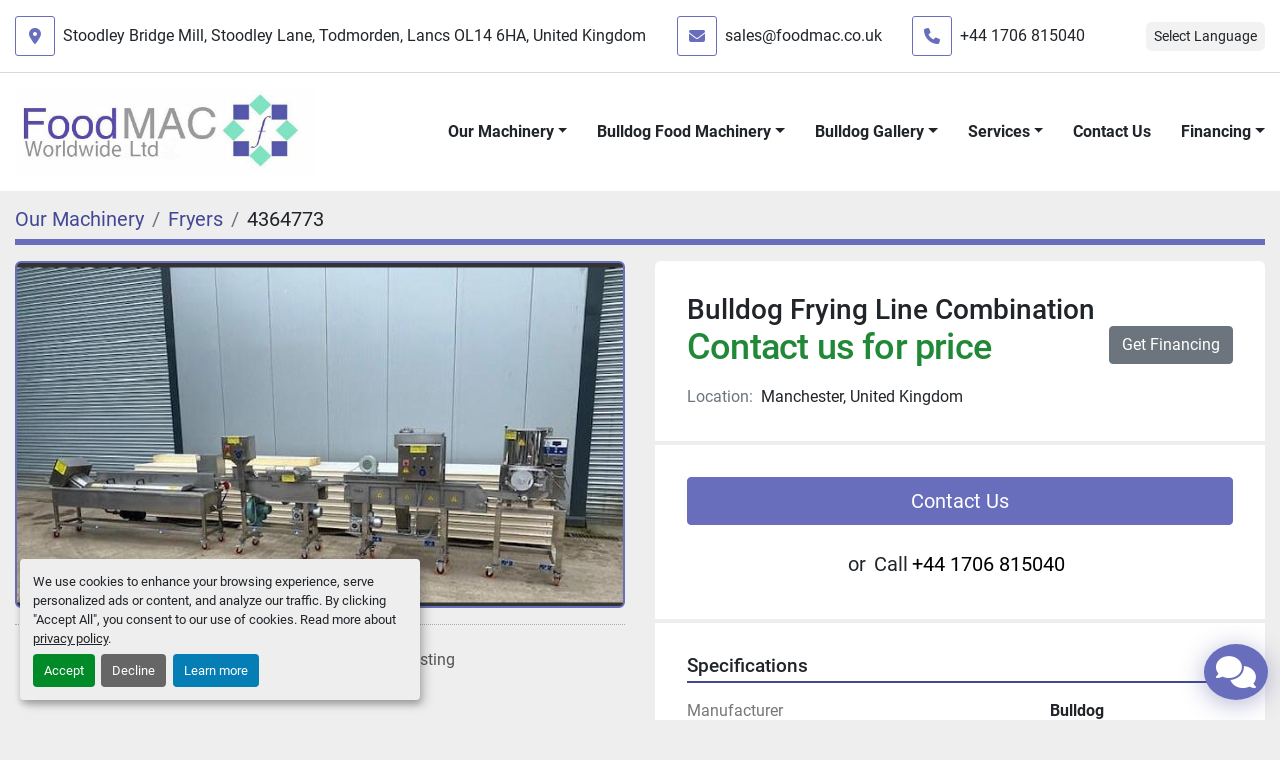

--- FILE ---
content_type: text/html; charset=utf-8
request_url: https://www.foodmac.co.uk/listings/4364773-used-bulldog-frying-line-combination
body_size: 7057
content:
<!DOCTYPE html><html id="mh" lang="en"><head><title>Used Bulldog Frying Line Combination for Sale in Manchester, United Kingdom</title><meta content="Used Bulldog Frying Line Combination for Sale in Manchester, United Kingdom" property="title" /><meta content="text/html; charset=UTF-8" http-equiv="Content-Type" /><meta content="width=device-width, initial-scale=1.0" name="viewport" /><meta name="description" /><meta content="wss://system.machinio.com/cable" name="cable-url" /><meta property="og:description" /><meta content="Used Bulldog Frying Line Combination for Sale in Manchester, United Kingdom" property="og:title" /><meta content="website" property="og:type" /><meta content="summary_large_image" property="twitter:card" /><meta content="Used Bulldog Frying Line Combination for Sale in Manchester, United Kingdom" property="twitter:title" /><meta property="twitter:description" /><meta content="https://i.machineryhost.com/fc6709bfdf0572f183c1a84ce5276e96/cc6bfdcc9da2e467443318c48425a01e/large-Frying-Line-Combination-640x354-OPT.jpg" property="twitter:image" /><link href="https://i.machineryhost.com" rel="preconnect" /><link href="https://i.system.machinio.com" rel="preconnect" /><link href="https://s3.amazonaws.com" rel="preconnect" /><meta content="https://i.machineryhost.com/fc6709bfdf0572f183c1a84ce5276e96/cc6bfdcc9da2e467443318c48425a01e/large-Frying-Line-Combination-640x354-OPT.jpg" property="og:image" /><link rel="stylesheet" href="/styles/custom-16ab9b8239987acffcfc3796a901add0.css" media="all" /><link rel="stylesheet" href="/packs/css/918-ca3a6288.css" media="all" />
<link rel="stylesheet" href="/packs/css/application-5f9e7bfe.css" media="all" /><style>@media (max-width: 576px){.slider__image-400{min-height:400px !important}}@media (max-width: 992px){.slider__image-400{min-height:420px !important}}
</style><link href="https://www.foodmac.co.uk/listings/4364773-used-bulldog-frying-line-combination" rel="canonical" /><meta content="https://www.foodmac.co.uk/listings/4364773-used-bulldog-frying-line-combination" property="og:url" /><link rel="icon" type="image/x-icon" href="https://f.machineryhost.com/fc6709bfdf0572f183c1a84ce5276e96/123d7ca90bf771e5b0eb3b10ea8cb5fc/favicon.png" /><link rel="apple-touch-icon" type="image/png" href="https://f.machineryhost.com/fc6709bfdf0572f183c1a84ce5276e96/123d7ca90bf771e5b0eb3b10ea8cb5fc/favicon.png" /><script id="json-ld" type="application/ld+json">{"@context":"https://schema.org/","@type":"Product","name":"Bulldog Frying Line Combination","description":"","productID":4364773,"category":"Fryers","offers":{"@type":"Offer","url":"https://www.foodmac.co.uk/listings/4364773-used-bulldog-frying-line-combination","itemCondition":"https://schema.org/UsedCondition","availability":"http://schema.org/InStock","seller":"Foodmac Worldwide Ltd"},"brand":{"@type":"Brand","name":"Bulldog"},"image":["https://i.machineryhost.com/fc6709bfdf0572f183c1a84ce5276e96/cc6bfdcc9da2e467443318c48425a01e/large-Frying-Line-Combination-640x354-OPT.jpg"]}</script><script id="json-ld" type="application/ld+json">{ "@context" : "https://schema.org", "@type" : "LocalBusiness", "name" : "Foodmac Worldwide Ltd", "address" : "Stoodley Bridge Mill, Stoodley Lane, Todmorden, Lancs OL14 6HA, United Kingdom", "url" : "https://www.foodmac.co.uk", "image": "https://f.machineryhost.com/fc6709bfdf0572f183c1a84ce5276e96/9414f5431762e26a1bdd70c2a51c84f3/og_image.jpg", "telephone" : "+44 1706 815040"}</script></head><body class="body-s1718 body-xl-container"><code data-configs="{&quot;currency&quot;:&quot;gbp&quot;,&quot;convert_prices&quot;:false,&quot;gdpr_compliance&quot;:true,&quot;currency_iso_code&quot;:false,&quot;show_webshop_stripe_invoice_checkout_hint&quot;:false,&quot;private_price_webshop&quot;:false,&quot;enable_listing_quantity&quot;:false,&quot;allow_offer&quot;:false,&quot;terms_of_sales_path&quot;:null,&quot;automated_locale&quot;:false,&quot;primary_language_code&quot;:&quot;en&quot;,&quot;manual_languages&quot;:[&quot;en&quot;],&quot;controller_name&quot;:&quot;listings&quot;,&quot;webshop_type&quot;:&quot;ecommerce&quot;,&quot;create_webshop_lead&quot;:null,&quot;display_cookies_consent&quot;:true,&quot;privacy_policy_page&quot;:&quot;/pages/privacy-policy&quot;,&quot;contact_form_attach_files_limit&quot;:10,&quot;submit_order_button_text&quot;:null,&quot;shopping_cart_header_title&quot;:null,&quot;custom_newsletter_button_title&quot;:null,&quot;restrict_lead_submission_by_buyer_location&quot;:false}"></code><div class="page-wrapper"><div class="hidden-print header-layout"><header class="site-header site-header__content pointy" id="site-header"><div class="site-header__top-bar"><div class="container"><div class="row"><div class="col-12 d-flex align-items-center justify-content-center justify-content-md-between flex-column flex-sm-row site-header__subheader"><div class="site-header__contacts d-none align-items-center d-lg-flex"><i class="fa fa-map-marker-alt fa-solid mr-md-2 mr-3 text-primary d-flex align-items-center justify-content-center flex-shrink-0"></i><div class="d-flex flex-column"><div class="address text-nowrap site-header__contacts__item no_icon"><a class="notranslate w-100" href="https://www.google.com/maps/search/Stoodley Bridge Mill, Stoodley Lane, Todmorden, Lancs OL14 6HA, United Kingdom" target="_blank"> Stoodley Bridge Mill, Stoodley Lane, Todmorden, Lancs OL14 6HA, United Kingdom</a></div></div></div><div class="site-header__contacts d-flex align-items-center mb-xl-0"><i class="fa fa-envelope mr-md-2 mr-3 text-primary d-flex align-items-center justify-content-center flex-shrink-0"></i><div class="d-flex flex-column"><div class="email first site-header__contacts__item no_icon"><a class="contact-tracking email notranslate text-nowrap" href="mailto:sales@foodmac.co.uk"> sales@foodmac.co.uk</a></div></div></div><div class="site-header__contacts d-none align-items-center mb-xl-0 d-md-flex"><i class="fa fa-phone mr-md-2 mr-3 text-primary d-flex align-items-center justify-content-center flex-shrink-0"></i><div class="d-flex flex-column"><div class="phone no_icon site-header__contacts__item"><a class="contact-tracking phone notranslate" href="tel:+441706815040"> +44 1706 815040</a></div></div></div><div class="site-header__languages-widget hidden-print mt-2 mt-md-0" id="site-header-languages-widget"><div class="google-translate"><div class="dropdown google-translate-dropdown"><a aria-expanded="false" aria-haspopup="true" class="dropdown-toggle btn btn-sm btn-light" data-toggle="dropdown" href="#" id="google_translate_dropdown">Select Language</a><div aria-labelledby="google_translate_dropdown" class="dropdown-menu google-translate__dropdown-menu"><a class="dropdown-item" data-lang="en" href="#"><img alt="en-GB" src="/packs/static/node_modules/svg-country-flags/svg/gb-880efdae8333a77ffdf9.svg" /> <span class="notranslate">English</span></a><a class="dropdown-item" data-lang="de" href="#"><img alt="de" src="/packs/static/node_modules/svg-country-flags/svg/de-cfbb0cf09f502653fe85.svg" /> <span class="notranslate">Deutsch</span></a><a class="dropdown-item" data-lang="fr" href="#"><img alt="fr" src="/packs/static/node_modules/svg-country-flags/svg/fr-8bbb4186383e665cc3ee.svg" /> <span class="notranslate">Français</span></a><a class="dropdown-item" data-lang="es" href="#"><img alt="es" src="/packs/static/node_modules/svg-country-flags/svg/es-628f10fe057a86d47f75.svg" /> <span class="notranslate">Español</span></a><a class="dropdown-item" data-lang="it" href="#"><img alt="it" src="/packs/static/node_modules/svg-country-flags/svg/it-58e75cebaf765e503d29.svg" /> <span class="notranslate">Italiano</span></a><a class="dropdown-item" data-lang="nl" href="#"><img alt="nl" src="/packs/static/node_modules/svg-country-flags/svg/nl-a7fdb74e17089394b68c.svg" /> <span class="notranslate">Nederlands</span></a><a class="dropdown-item" data-lang="pt" href="#"><img alt="pt" src="/packs/static/node_modules/svg-country-flags/svg/pt-8de166591d0cbb7c3433.svg" /> <span class="notranslate">Portuguese</span></a></div></div></div></div></div></div></div></div><div class="site-header__bottom-bar sticky-nav"><div class="container"><div class="row"><div class="col-12 d-flex justify-content-between align-items-center"><div class="site-header__logo  "><a class="" href="/"><img class="" alt="Foodmac Worldwide Ltd" src="https://f.machineryhost.com/fc6709bfdf0572f183c1a84ce5276e96/6869a0420641faaf50943bb806b6d960/logo.jpg" /></a></div><nav class="primary-nav"><ul class="primary-nav__navbar"><li class="primary-nav__item inventory"><div class="dropdown primary-nav__dropdown"><div aria-expanded="false" aria-haspopup="true" class="primary-nav__link dropdown-toggle" id="dropdownMenuButton" role="button"><a href="/listings">Our Machinery</a></div><div aria-labelledby="dropdownMenuButton" class="dropdown-menu primary-nav__dropdown-menu m-0"><div class="d-flex"><div class="primary-nav__link-block"><div class="primary-nav__link-block__item"><a class="dropdown-item  dropdown-children" href="/bowl-cutters">Bowl Cutters</a><div class="dropdown-item grandchildren w-100"><a class="dropdown-item" data-role="grandchildren-item" href="/bowl-cutters/mixing-and-mincing-equipment">Mixing and Mincing Equipment</a></div></div><div class="primary-nav__link-block__item"><a class="dropdown-item  " href="/coating">Coating</a></div><div class="primary-nav__link-block__item"><a class="dropdown-item  " href="/conveyors">Conveyors</a></div><div class="primary-nav__link-block__item"><a class="dropdown-item  " href="/cutters-dicers">Cutters / Dicers</a></div><div class="primary-nav__link-block__item"><a class="dropdown-item  " href="/depositors-fillers">Depositors/Fillers</a></div><div class="primary-nav__link-block__item"><a class="dropdown-item  " href="/flakers">Flakers</a></div><div class="primary-nav__link-block__item"><a class="dropdown-item  " href="/flow-wrappers">Flow wrappers</a></div><div class="primary-nav__link-block__item"><a class="dropdown-item  " href="/form-fill-seal-machines">Form Fill Seal Machines</a></div><div class="primary-nav__link-block__item"><a class="dropdown-item  " href="/formers">Formers</a></div><div class="primary-nav__link-block__item"><a class="dropdown-item  " href="/fryers">Fryers</a></div><div class="primary-nav__link-block__item"><a class="dropdown-item  " href="/metal-detectors">Metal Detectors</a></div><div class="primary-nav__link-block__item"><a class="dropdown-item  " href="/miscellaneous">Miscellaneous</a></div><div class="primary-nav__link-block__item"><a class="dropdown-item  dropdown-children" href="/mixing-and-mincing-equipment">Mixing and Mincing Equipment</a><div class="dropdown-item grandchildren w-100"><a class="dropdown-item" data-role="grandchildren-item" href="/mixing-and-mincing-equipment/bowl-cutters-choppers">Bowl Cutters / Choppers</a></div></div><div class="primary-nav__link-block__item"><a class="dropdown-item  " href="/multihead-weighers">Multihead Weighers</a></div><div class="primary-nav__link-block__item"><a class="dropdown-item  " href="/packaging-vacuum-packers">Packaging &amp; Vacuum Packers</a></div><div class="primary-nav__link-block__item"><a class="dropdown-item  dropdown-children" href="/plant">Plant</a><div class="dropdown-item grandchildren w-100"><a class="dropdown-item" data-role="grandchildren-item" href="/plant/compressors">Compressors</a><a class="dropdown-item" data-role="grandchildren-item" href="/plant/condensors">Condensors</a></div></div><div class="primary-nav__link-block__item"><a class="dropdown-item  dropdown-children" href="/spare-parts">Spare Parts</a><div class="dropdown-item grandchildren w-100"><a class="dropdown-item" data-role="grandchildren-item" href="/spare-parts/spiral-spare-parts">Spiral Spare Parts</a></div></div><div class="primary-nav__link-block__item"><a class="dropdown-item  dropdown-children" href="/spiral-freezers-chillers">Spiral Freezers / Chillers</a><div class="dropdown-item grandchildren w-100"><a class="dropdown-item" data-role="grandchildren-item" href="/spiral-freezers-chillers/condensors">Condensors</a><a class="dropdown-item" data-role="grandchildren-item" href="/spiral-freezers-chillers/plant">Plant</a><a class="dropdown-item" data-role="grandchildren-item" href="/spiral-freezers-chillers/spiral-freezers-chillers">Spiral Freezers &amp; Chillers</a></div></div><div class="primary-nav__link-block__item"><a class="dropdown-item  " href="/tanks-vessels">Tanks/Vessels</a></div><div class="primary-nav__link-block__item"><a class="dropdown-item  " href="/tumblers">Tumblers</a></div><hr /><a class="dropdown-item view-all" href="/categories">View All</a></div></div></div></div></li><li class="primary-nav__item"><div class="dropdown primary-nav__dropdown"><div aria-expanded="false" aria-haspopup="true" class="primary-nav__link dropdown-toggle" id="separateInventoryDropdownMenuButton" role="button"><a href="/sold/bulldog-food-machinery">Bulldog Food Machinery</a></div><div aria-labelledby="separateInventoryDropdownMenuButton" class="dropdown-menu primary-nav__dropdown-menu m-0"><div class="d-flex"><div class="primary-nav__link-block"><a class="dropdown-item" href="/bulldog-food-machinery/bowl-cutters-choppers">Bowl Cutters / Choppers</a><a class="dropdown-item" href="/bulldog-food-machinery/coating">Coating</a><a class="dropdown-item" href="/bulldog-food-machinery/cutters-dicers">Cutters / Dicers</a><a class="dropdown-item" href="/bulldog-food-machinery/flakers">Flakers</a><a class="dropdown-item" href="/bulldog-food-machinery/formers">Formers</a><a class="dropdown-item" href="/bulldog-food-machinery/fryers">Fryers</a><a class="dropdown-item" href="/bulldog-food-machinery/mixing-and-mincing-equipment">Mixing and Mincing Equipment</a><a class="dropdown-item" href="/bulldog-food-machinery/spiral-freezers-chillers">Spiral Freezers &amp; Chillers</a><a class="dropdown-item" href="/bulldog-food-machinery/weighers">Weighers</a><hr /><a class="dropdown-item view-all" href="/sold/bulldog-food-machinery">View All</a></div></div></div></div></li><li class="primary-nav__item"><div class="dropdown primary-nav__dropdown"><div aria-expanded="false" aria-haspopup="true" class="primary-nav__link dropdown-toggle" id="pagesMenuButton39928" role="button">Bulldog Gallery</div><div aria-labelledby="pagesMenuButton39928" class="dropdown-menu primary-nav__dropdown-menu m-0"><div class="d-flex"><div class="primary-nav__link-block"><a class="dropdown-item" href="/pages/bulldog-bowl-choppers-gallery">Bulldog Bowl Choppers Gallery</a><a class="dropdown-item" href="/pages/bulldog-spiral-freezers-gallery">Bulldog Spiral Freezers Gallery</a><a class="dropdown-item" href="/pages/bulldog-fryers-gallery">Bulldog Fryers Gallery</a></div></div></div></div></li><li class="primary-nav__item"><div class="dropdown primary-nav__dropdown"><div aria-expanded="false" aria-haspopup="true" class="primary-nav__link dropdown-toggle" id="pagesMenuButton39882" role="button">Services</div><div aria-labelledby="pagesMenuButton39882" class="dropdown-menu primary-nav__dropdown-menu m-0"><div class="d-flex"><div class="primary-nav__link-block"><a class="dropdown-item" href="/pages/our-services">Our Services</a><a class="dropdown-item" href="/pages/installation-and-removals">Installation and Removals </a></div></div></div></div></li><li class="primary-nav__item"><a class="primary-nav__link" href="/pages/contact-us">Contact Us</a></li><li class="primary-nav__item"><div class="dropdown primary-nav__dropdown"><div aria-expanded="false" aria-haspopup="true" class="primary-nav__link dropdown-toggle" id="pagesMenuButton44106" role="button">Financing</div><div aria-labelledby="pagesMenuButton44106" class="dropdown-menu primary-nav__dropdown-menu m-0"><div class="d-flex"><div class="primary-nav__link-block"><a class="dropdown-item" href="/pages/financing-with-kennet">Financing with Kennet</a><a class="dropdown-item" href="https://www.kennet-leasing.co.uk/finance-calculator-tdgc/" rel="noopener" target="_blank">Financing Application</a></div></div></div></div></li></ul></nav><div class="hamburger-wrapper d-flex d-lg-none align-items-center" data-role="hamburger-menu"><button aria-label="Menu" class="hamburger hamburger--spin d-flex align-items-center" type="button"><div class="hamburger-box"><div class="hamburger-inner"></div></div></button><h5 class="ml-2 mb-0">Menu</h5></div></div></div></div></div></header></div><div class="page-layout" id="page-layout"><div class="page-inner" id="page-inner"><div class="listing-show default" data-listing-id="4364773" role="main"><div class="container"><div class="index-header__outer row mt-2"><div class="index-header col-12"><div class="index-header__inner"><nav aria-label="breadcrumb" class="py-2"><ol class="breadcrumb" itemscope="" itemtype="http://schema.org/BreadcrumbList"><li class="breadcrumb-item" itemid="/categories" itemprop="itemListElement" itemscope="" itemtype="http://schema.org/ListItem"><meta content="1" itemprop="position" /><a itemprop="item" itemtype="http://schema.org/Thing" itemid="/categories" itemscope="itemscope" aria-label="Our Machinery" href="/categories"><span itemprop="name">Our Machinery</span></a></li><li class="breadcrumb-item" itemid="/fryers" itemprop="itemListElement" itemscope="" itemtype="http://schema.org/ListItem"><meta content="2" itemprop="position" /><a itemprop="item" itemtype="http://schema.org/Thing" itemid="/fryers" itemscope="itemscope" aria-label="Fryers" href="/fryers"><span itemprop="name">Fryers</span></a></li><li class="breadcrumb-item active" itemid="/listings/4364773-used-bulldog-frying-line-combination" itemprop="itemListElement" itemscope="" itemtype="http://schema.org/ListItem"><meta content="3" itemprop="position" /><meta content="/listings/4364773-used-bulldog-frying-line-combination" itemid="/listings/4364773-used-bulldog-frying-line-combination" itemprop="item" itemscope="" itemtype="http://schema.org/Thing" /><span content="Bulldog Frying Line Combination" itemprop="name">4364773</span></li></ol></nav></div></div></div><div class="pb-5"><div class="row"><div class="col-sm-12 col-lg-6"><div class="d-md-none bg-white rounded-top p-4 mb-3"><h3 class="show-info__title default-listing-title m-0">Bulldog Frying Line Combination</h3></div><div class="sticky-gallery"><div class="gallery w-100" id="gallery"><div class="gallery__item overflow-hidden gallery__item--16-9 object-fit--auto"><img alt="Used Bulldog Frying Line Combination" data-index="-1" class="gallery-image" data-image-index="-1" fetchpriority="high" itemprop="image" src="https://i.machineryhost.com/fc6709bfdf0572f183c1a84ce5276e96/cc6bfdcc9da2e467443318c48425a01e/large-Frying-Line-Combination-640x354-OPT.jpg" /></div></div><div class="utility-button__wrapper utility-button__wrapper--show d-print-none"><button aria-label="Share via Email" class="btn email-button" data-email-lang="en" data-listing-id="4364773" id="js-email"><i aria-hidden="true" class="fa-sharp fa-solid fa-envelope"></i><span class="ml-2">Share via Email</span></button><button aria-label="Print Listing" class="btn print-button" data-role="js-print"><i class="fa-sharp fa-solid fa-print"></i><span class="ml-2">Print Listing</span></button></div></div></div><div class="col-12 col-lg-6"><div class="show-info position-relative"><div class="show-info__header d-flex flex-column gap-16"><h1 class="show-info__title default-listing-title d-none d-md-block mb-0">Bulldog Frying Line Combination</h1><div class="d-flex justify-content-between flex-column flex-lg-row"><div class="d-flex flex-column"><h4 class="show-info__price mb-3"><div class="listing-price-data  d-flex flex-column"><span class="primary-price">Contact us for price</span></div></h4></div><div class="ml-lg-3 mb-4 mb-lg-0"><a class="btn btn-secondary text-nowrap" data-role="financing" href="https://www.kennet-leasing.co.uk/finance-calculator-tdgc/" rel="noopener sponsored" target="_blank">Get Financing</a></div></div><p class="show-info__location mb-2"><span class="text-muted mr-2">Location:</span>Manchester, United Kingdom</p></div><div class="show-info__contact-details"><button class="contact-seller-button js-contact-btn btn btn-lg btn-block hidden-print btn-primary" data-listing-id="4364773">Contact Us</button><div class="show-info__contact-details__phone d-flex flex-wrap align-items-center justify-content-center"><span class="show-info__contact-details__or">or</span><div class="d-flex p-2"><span class="mr-1">Call </span><a class="show-info__contact-details__phone-link notranslate contact-tracking" href="tel:+441706815040">+44 1706 815040</a></div><div class="show-info__contact-details__social"></div></div></div><div class="show-info__specifications text-xs"><h3 class="show-info__section-heading d-flex justify-content-between align-items-end">Specifications</h3><table class="w-100 table-xs-fixed"><tbody><tr><td>Manufacturer</td><td class="text-xs-ellipsis notranslate">Bulldog</td></tr><tr><td>Condition</td><td class="text-xs-ellipsis"><link itemprop="itemCondition" href="http://schema.org/UsedCondition" />Used</td></tr></tbody></table></div></div></div></div><div class="mt-5" id="js-similar-listings"></div></div></div></div></div><footer class="site-footer power" id="site-footer"><div class="site-footer__main-bar"><div class="container"><div class="row"><div class="site-footer__widget col-12 col-lg-4"><div class="d-flex flex-column h-100"><div class="pt-3"><h5 class="mb-3">Follow us</h5><div class="external-links d-flex "><a aria-label="linkedin" class="social-link notranslate linkedin d-inline-flex align-items-center justify-content-center" href="https://www.linkedin.com/in/andrew-haigh-43b15587/" rel="noopener" target="_blank"><i class="fa-linkedin-in fa-brands"></i><span class="sr-only">linkedin</span></a><a aria-label="facebook" class="social-link notranslate facebook d-inline-flex align-items-center justify-content-center" href="https://www.facebook.com/foodmacinternationalltd" rel="noopener" target="_blank"><i class="fa-facebook-f fa-brands"></i><span class="sr-only">facebook</span></a><a aria-label="twitter" class="social-link notranslate twitter d-inline-flex align-items-center justify-content-center" href="https://twitter.com/FoodmacL" rel="noopener" target="_blank"><i class="fa-x-twitter fa-brands"></i><span class="sr-only">twitter</span></a></div></div></div></div><div class="site-footer__widget col-12 col-lg-4"><div class="site-footer__contacts w-100 d-flex flex-column"><div class="address d-flex flex-column site-footer__contacts__item with-text no_icon"><span class="contact-text text mr-1">Find us:</span><a class="notranslate w-100" href="https://www.google.com/maps/search/Stoodley Bridge Mill, Stoodley Lane, Todmorden, Lancs OL14 6HA, United Kingdom" target="_blank"> Stoodley Bridge Mill, Stoodley Lane, Todmorden, Lancs OL14 6HA, United Kingdom</a></div><div class="phone d-flex flex-column site-footer__contacts__item with-text no_icon"><span class="contact-text text mr-1">Phone:</span><a class="contact-tracking phone notranslate" href="tel:+441706815040"> +44 1706 815040</a></div><div class="email d-flex flex-column site-footer__contacts__item with-text no_icon"><span class="contact-text text mr-1">Email:</span><a class="contact-tracking email notranslate" href="mailto:sales@foodmac.co.uk"> sales@foodmac.co.uk</a></div></div></div><div class="site-footer__widget col-12 col-lg-4"><h5>Subscribe to our newsletter</h5><p>Sign up to receive our newsletters and inventory flyers.</p><form action="/api/newsletter_subscriptions" class="subscribe-form d-print-none w-100" data-role="newsletter_form" method="post"><div class="subscribe-form__title newsletter__title"></div><div class="alert alert-danger" data-role="error-alert" style="display: none;"><div class="error-message"></div></div><div class="subscribe-form__content d-flex flex-column"><input aria-label="Email" class="subscribe-form__input newsletter__input form-control text-center" name="email" placeholder="type your e-mail..." type="email" /><button class="subscribe-form__submit newsletter__button btn btn-primary mt-2 btn-captcha" data-form="" disabled="disabled" id="btn__newsletter" title="subscribe" type="submit">Subscribe</button></div><div class="mt-3"><div class="lazy" data-lazy-function="lazyLoadRecaptcha" data-script="https://hcaptcha.com/1/api.js"><div class="h-captcha" data-callback="enableSubmitBtn" data-sitekey="599f0da6-f87a-44b9-8a54-ee78f82790ff" id="h-captcha"></div></div><style type="text/css">@media (max-width: 364px) {
  .g-recaptcha, .h-captcha {
    -webkit-transform: scale(0.85);
    transform: scale(0.85);
    -webkit-transform-origin: 0 0;
    transform-origin: 0 0;
  }
}</style><script>if (window.lazyFunctions) {
  window.lazyFunctions.lazyLoadRecaptcha({dataset: { script: "https://hcaptcha.com/1/api.js" } });
}

function enableSubmitBtn () {
  var selector = "".length > 0 ? "[data-form='']" : '.btn-captcha'
  var captchaBtns = document.querySelectorAll(selector)

  captchaBtns.forEach(function(captchaBtn) {
    var privacyCheckbox = captchaBtn.parentElement.parentElement.querySelector("[name='privacy_policy']")
    captchaBtn.classList.add('captcha-solved')

    if ((privacyCheckbox && privacyCheckbox.checked) || !privacyCheckbox) {
      captchaBtn.removeAttribute('disabled')
      captchaBtn.classList.remove('disabled')
    }
  })
}</script></div><div class="subscribe-form__error-message newsletter_error_message"></div></form></div></div></div></div><div class="site-footer__bottom-bar"><div class="container"><div class="row"><div class="col-12 d-flex flex-column-reverse flex-lg-row align-items-center justify-content-between"><div class="d-flex flex-column align-items-center align-items-lg-start"><ul class="footer-nav nav d-flex justify-content-center justify-content-lg-start"><li class="footer-nav__item"><a class="footer-nav__link active" href="/listings">Our Machinery</a></li><li class="footer-nav__item"><a class="footer-nav__link active" href="/sold/bulldog-food-machinery">Bulldog Food Machinery</a></li><li class="footer-nav__item"><a class="footer-nav__link active" href="/pages/bulldog-fryers-gallery">Bulldog Fryers Gallery</a></li><li class="footer-nav__item"><a class="footer-nav__link active" href="/pages/our-services">Our Services</a></li><li class="footer-nav__item"><a class="footer-nav__link active" href="/pages/installation-and-removals">Installation and Removals </a></li><li class="footer-nav__item"><a class="footer-nav__link active" href="/pages/privacy-policy">Privacy Policy</a></li><li class="footer-nav__item"><a class="footer-nav__link active" href="/pages/trading-terms-and-conditions-of-sale">Trading Terms and Conditions of Sale</a></li><li class="footer-nav__item"><a class="footer-nav__link active" href="/pages/contact-us">Contact Us</a></li><li class="footer-nav__item"><a class="footer-nav__link active" href="/pages/financing-with-kennet">Financing with Kennet</a></li><li class="footer-nav__item"><a class="footer-nav__link active" href="https://www.kennet-leasing.co.uk/finance-calculator-tdgc/" target="_blank">Financing Application</a></li></ul><div class="d-flex flex-column flex-md-row align-items-center"><div class="cookies mb-2 mb-md-0 mr-md-3"><a class="consent-modal-button" href="#">Manage Cookies</a></div><div class="backlink text-center"><a href="https://www.machinio.com/system" rel="noopener" target="_blank">Machinio System</a> website by <a href="https://www.machinio.com" rel="noopener" target="_blank">Machinio</a></div></div></div><a aria-label="To the top" class="to-the-top d-flex align-items-center justify-content-center align-self-auto mb-3 mb-lg-0 flex-column" href=""><i class="fa fa-arrow-circle-up"></i><span>To the top</span></a></div></div></div></div></footer><div class="fixed_container d-print-none"><div class="live-chat-icon" data-automated-chat-response="false" data-chat-analytics="disabled" data-chat-contact-form="" id="live-chat-icon"><div class="floating-btn"><div class="fa fa-comments"></div><span class="invisible floating-btn--background"><div class="floating-btn--indicator text-center"></div></span></div></div></div></div></div><script>
//<![CDATA[
var _rollbarConfig = {
  accessToken: "aec4e181ec6a45498ca430cb2d1dcff8",
  captureUncaught: true,
  captureUnhandledRejections: true,
  ignoredMessages: [
    '(.*)QuotaExceededError:(.*)',
    '(.*)DOM Exception 22:(.*)',
    'QuotaExceededError(.*)',
    'DOM Exception 22(.*)',
    'DOM Exception 22: QuotaExceededError: An attempt was made to add something to storage that exceeded the quota.',
    'The quota has been exceeded.',
    'Object Not Found Matching Id',
    'Script error.',
    '(.*)[lgst]\\.a\\.init is not a function\\.(.*)',
    "SyntaxError: Unexpected keyword 'this'",
    "Cannot read properties of null \\(reading .style.\\)",
    "null is not an object \\(evaluating .a\\.style.\\)",
    "Can't find variable: gmo",
    "scrollReadRandom",
    "replaceChildren is not a function",
    "Cannot read properties of undefined \\(reading .value.\\)"
  ],
  payload: {
    environment: "production"
  }
};
//]]>
</script><script src="/packs/js/runtime-4e83ecbc66661d7bb1f5.js" defer="defer"></script>
<script src="/packs/js/692-1ab0e0c46d8705502bce.js" defer="defer"></script>
<script src="/packs/js/706-cee65121c381e619848d.js" defer="defer"></script>
<script src="/packs/js/635-0afd58c9e729fe544641.js" defer="defer"></script>
<script src="/packs/js/918-9a6f14d0cc992d20f83e.js" defer="defer"></script>
<script src="/packs/js/236-7fa987d4f1b56984a996.js" defer="defer"></script>
<script src="/packs/js/application-d35cafb9d75c188ecef8.js" defer="defer"></script>
<script src="/packs/js/624-94c5ec60afc06453862e.js" defer="defer"></script>
<script src="/packs/js/rollbar-1c051f26f9e7b1752fca.js" defer="defer"></script>
<script src="/packs/js/528-7b8c29e36f679da2e684.js" defer="defer"></script>
<script src="/packs/js/cookies_consent-5e05f4df80b8df00f7e6.js" defer="defer"></script>
<script src="/packs/js/368-8e0a32fe4c52b049fb40.js" defer="defer"></script>
<script src="/packs/js/language_widget-58659b39e43d76f18ca7.js" defer="defer"></script>
<script src="/packs/js/764-c077c878bdeb25835260.js" defer="defer"></script>
<script src="/packs/js/841-90387483698fdd9030e6.js" defer="defer"></script>
<script src="/packs/js/gallery-fa2cce6480da9465cc71.js" defer="defer"></script>
<script src="/packs/js/203-9426842378aeff99f16e.js" defer="defer"></script>
<script src="/packs/js/live_chat-9a5857d7249b24f16bd1.js" defer="defer"></script>
<script src="/packs/js/sticky_header-60e519ca963dffe0bd64.js" defer="defer"></script>
<script src="/packs/js/owl_carousel-dca796c866e00378e552.js" defer="defer"></script><script crossorigin="anonymous" src="https://kit.fontawesome.com/722e3adc3e.js"></script><script src="https://cdnjs.cloudflare.com/polyfill/v3/polyfill.min.js?version=4.8.0&amp;features=Element.prototype.replaceChildren"></script></body></html>